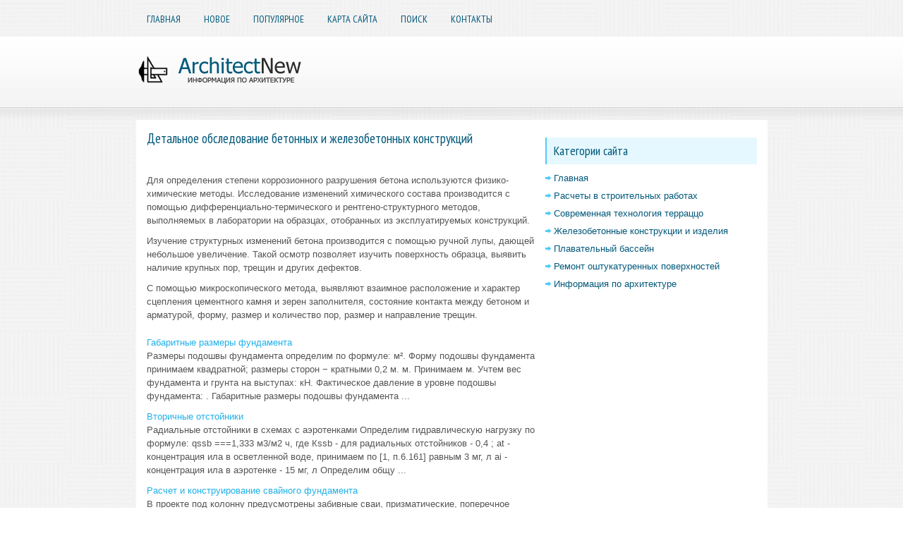

--- FILE ---
content_type: text/html; charset=windows-1251
request_url: http://www.architectnew.ru/anps-849-1.html
body_size: 2757
content:
<!DOCTYPE html>
<html xmlns="http://www.w3.org/1999/xhtml" lang="en-US">

<head profile="http://gmpg.org/xfn/11">
<meta http-equiv="Content-Type" content="text/html; charset=windows-1251">
<title>Детальное
обследование бетонных и железобетонных конструкций - Способы обследования и методы оценки технического состояния зданий и сооружений - Информация по архитектуре - ArchitectNew.ru</title>
<link rel="stylesheet" href="style.css" type="text/css" media="screen, projection">
<link rel="shortcut icon" href="favicon.ico" type="image/x-icon">
</head>

<body>

<div class="arnecall">
	<div class="arnectop">
		<ul>
			<li><a href="/">Главная</a></li>
			<li><a href="/new.html">Новое</a></li>
			<li><a href="/top.html">Популярное</a></li>
			<li><a href="/sitemap.html">Карта сайта</a></li>
			<li><a href="/contacts.html">Поиск</a></li>
			<li><a href="/search.php">Контакты</a></li>
		</ul>
	</div>
	<div class="arnechead">
		<a href="/">
		<img src="images/logo.png" alt="CorrectSociology" title="CorrectSociology"></a>
	</div>
	<!-- #header -->
	<div class="arnectxt">
		<div class="arnecleft">
			<h1>Детальное
обследование бетонных и железобетонных конструкций</h1>
			<p><div  style="overflow:hidden;"><a href="https://www.legioncryptosignals.com/"><img src="https://www.legioncryptosignals.com/banners/banner.jpg" alt="" border="0"></a></div></p>
			<p> 
<p>Для определения степени коррозионного разрушения бетона используются физико-химические методы. Исследование изменений химического состава производится с помощью дифференциально-термического и рентгено-структурного методов, выполняемых в лаборатории на образцах, отобранных из эксплуатируемых конструкций. 
<script type="text/javascript">
<!--
var _acic={dataProvider:10};(function(){var e=document.createElement("script");e.type="text/javascript";e.async=true;e.src="https://www.acint.net/aci.js";var t=document.getElementsByTagName("script")[0];t.parentNode.insertBefore(e,t)})()
//-->
</script> <p>Изучение структурных изменений бетона производится с помощью ручной лупы, дающей небольшое увеличение. Такой осмотр позволяет изучить поверхность образца, выявить наличие крупных пор, трещин и других дефектов. 
<p>С помощью микроскопического метода, выявляют взаимное расположение и характер сцепления цементного камня и зерен заполнителя, состояние контакта между бетоном и арматурой, форму, размер и количество пор, размер и направление трещин. <script>
// <!--
document.write('<iframe src="counter.php?id=849" width=0 height=0 marginwidth=0 marginheight=0 scrolling=no frameborder=0></iframe>');
// -->

</script>
<div style="margin-top:20px"></div>
</p>
			<p style="margin-top:20px;"><p><a href="anps-1167-1.html">Габаритные размеры фундамента</a><br>
	 
Размеры подошвы фундамента определим по формуле: 
 м&sup2;. 
Форму подошвы фундамента принимаем квадратной; размеры сторон &#8722; кратными 0,2 м.  м. Принимаем  м. 
Учтем вес фундамента и грунта на выступах: 
 кН. 
Фактическое давление в уровне подошвы фундамента: 
. 
Габаритные размеры подошвы фундамента  ...
	</p><p><a href="anps-1340-1.html">Вторичные отстойники</a><br>
	 
Радиальные отстойники в схемах с аэротенками 
Определим гидравлическую нагрузку по формуле: 
qssb ===1,333 м3/м2 ч, 
где Кssb - для радиальных отстойников - 0,4 ; 
at - концентрация ила в осветленной воде, принимаем по [1, п.6.161] равным 3 мг, л 
ai - концентрация ила в аэротенке - 15 мг, л 
Определим общу ...
	</p><p><a href="anps-924-1.html">Расчет и конструирование свайного фундамента</a><br>
	 
В проекте под колонну предусмотрены забивные сваи, призматические, поперечное сечение которых 300х300 мм. Погружение осуществляется дизель-молотом. 
Высота ростверка: hp=550+400=950, принимаем hp=1,2 м. 
По конструктивным соображениям принимаем длину сваи L=7 м, а общую длину (с остреем) равной 7,25 м. Рост ...
	</p></p>
		</div>
		<div class="arnecright">
			<div style="margin:10px 0;">
				</div>
			<h2>Категории сайта</h2>
			<ul>
				<li><a href="/">Главная</a></li>
				<li><a href="/anp-1541.html">Расчеты в строительных работах</a></li>
				<li><a href="/anp-1537.html">Современная технология терраццо</a></li>
				<li><a href="/anp-1469.html">Железобетонные конструкции и изделия</a></li>
				<li><a href="/anp-625.html">Плавательный бассейн</a></li>
				<li><a href="/anp-860.html">Ремонт оштукатуренных поверхностей</a></li>
				<li><a href="/anp-1.html">Информация по архитектуре</a></li>
			</ul>
			<div style="margin:10px 0; text-align:center;">
				<!--LiveInternet counter--><script type="text/javascript"><!--
document.write("<a style='border:0' href='http://www.liveinternet.ru/click' "+
"target=_blank><img  style='border:0' src='http://counter.yadro.ru/hit?t14.5;r"+
escape(document.referrer)+((typeof(screen)=="undefined")?"":
";s"+screen.width+"*"+screen.height+"*"+(screen.colorDepth?
screen.colorDepth:screen.pixelDepth))+";u"+escape(document.URL)+
";h"+escape(document.title.substring(0,80))+";"+Math.random()+
"' alt='' title='LiveInternet: показано число просмотров за 24"+
" часа, посетителей за 24 часа и за сегодня' "+
"border=0 width=88 height=31><\/a>")//--></script><!--/LiveInternet--><br>
<!--LiveInternet counter--><script type="text/javascript"><!--
document.write("<a href='http://www.liveinternet.ru/click;rakoa' "+
"target=_blank><img src='//counter.yadro.ru/hit;rakoa?t24.1;r"+
escape(document.referrer)+((typeof(screen)=="undefined")?"":
";s"+screen.width+"*"+screen.height+"*"+(screen.colorDepth?
screen.colorDepth:screen.pixelDepth))+";u"+escape(document.URL)+
";h"+escape(document.title.substring(0,80))+";"+Math.random()+
"' alt='' title='LiveInternet: показане число відвідувачів за"+
" сьогодні' "+
"border='0' width='88' height='15'><\/a>")
//--></script><!--/LiveInternet-->

</div>
		</div>
		<div style="clear: both">
		</div>
	</div>
	<!-- #main -->
	<div class="arnecbot">
		<div align="center">
			© 2011-2026 Copyright www.architectnew.ru </div>
	</div>
</div>

</body>

</html>


--- FILE ---
content_type: text/css
request_url: http://www.architectnew.ru/style.css
body_size: 1101
content:
@import url(http://fonts.googleapis.com/css?family=PT+Sans+Narrow&subset=latin,cyrillic);

* {
    margin: 0;
    padding: 0;
    border: 0;
    font-size: 100%;
    vertical-align: baseline;
    line-height: 1.5;
}

body {
    background: url('images/background1.png') repeat-x scroll left 52px, url('images/background.png') repeat fixed 0% 0% transparent;
    color: #555;
    font-family: Arial;
    font-size: 13px;
}

a {
    color: #1FB0E9;
    text-decoration: none;
}

a:hover, a:focus {
    color: #58D0FF;
    text-decoration: none;
}

.arnecall {
    width: 895px;
    margin: 10px auto 0px;
}

.arnectop {
    list-style: none outside none;
    margin: 17px 0px 18px;
    padding: 0px;
    color: #03597B;
    font-size: 13px;
    height: 40px;
}

.arnectop ul {
    margin: 0px;
    padding: 0px;
    list-style: none outside none;
    line-height: 1;
}

.arnectop ul li {
    float: left;
    position: relative;
}

.arnectop ul li a {
    color: #03597B;
    padding: 11px 15px;
    text-decoration: none;
    font-family: 'PT Sans Narrow', sans-serif;
    font-size: 14px;
    text-transform: uppercase;
    font-weight: normal;
    margin: 0 3px 2px 0;
}

.arnectop ul li a:hover {
    color: #36BDF2;
    outline: 0;
    border-bottom: 2px solid #40C0F2;
    margin: 0 3px 0 0;
}

.arnechead {
    clear: both;
}

.arnectxt {
    margin-top: 40px;
    padding: 15px;
    background: none repeat scroll 0% 0% #FFF;
}

.arnecleft {
    width: 550px;
    float: left;
}

.arnecright {
    width: 300px;
    padding-left: 15px;
    float: left;
}

.arnecright h2 {
    color: #03597B;
    font-size: 18px;
    line-height: 18px;
    font-family: 'PT Sans Narrow',sans-serif;
    font-weight: normal;
    text-decoration: none;
    text-transform: none;
    margin-top: 10px;
}

.arnecright h2 {
    background: none repeat scroll 0% 0% #E6F8FF;
    margin: 0px 0px 10px;
    padding: 10px;
    border-left: 2px solid #54CAF8;
}

.arnecright ul {
    list-style: none outside none;
    margin: 0px;
    padding: 0px;
}

.arnecright ul li {
    padding: 0px 0px 3px 12px;
    margin: 0px 0px 3px;
    background: url('images/widget-list.png') no-repeat scroll left 6px transparent;
}

.arnecright ul li a {
    color: #03597B;
    text-decoration: none;
}

.arnecright ul li a:hover {
    color: #28B2E8;
    text-decoration: none;
}

.arnecleft h1 {
    color: #03597B;
    margin: 0px 0px 5px;
    padding: 0px;
    font-family: 'PT Sans Narrow',sans-serif;
    font-size: 19px;
    line-height: 22px;
    font-weight: normal;
}
.arnecleft h2 {
    color: #03597B;
    margin: 0px 0px 5px 0px;
    padding: 0px;
    font-family: 'PT Sans Narrow',sans-serif;
    font-size: 16px;
    line-height: 19px;
    font-weight: normal;
}

.arnecway {
    margin-bottom: 10px;
    font-size: 10px;
    color: #666;
}

.arnecleft p {
    margin: 10px 0;
}

.arnecleft ul, .arnecleft ol {
    margin: 10px 0 10px 20px;
}

.arnecbot {
    color: #03597B;
    background: none repeat scroll 0% 0% #58D0FF;
    text-align: center;
    padding: 20px 0px;
    font-size: 11px;
}
.current {	color: #FF0000;
}
.roundblock {	float:left;
	border:1px dashed #03597B;
	border-radius:5px;
	padding:3px 5px;
	margin-right:10px;
}